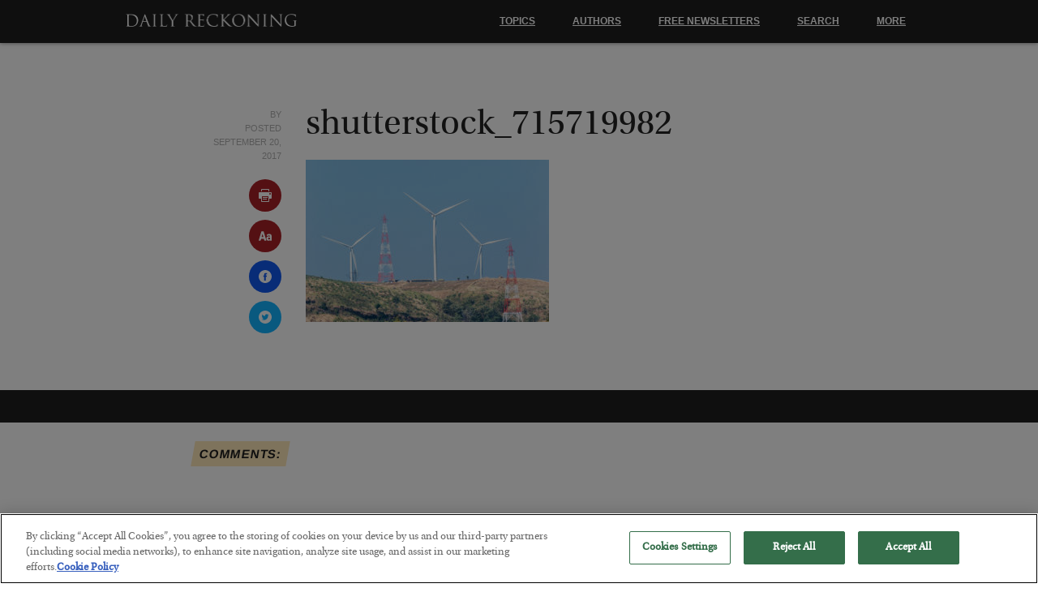

--- FILE ---
content_type: text/html; charset=UTF-8
request_url: https://dailyreckoning.com/alert-markets-weakest-sector-break/shutterstock_715719982/
body_size: 20095
content:
<!DOCTYPE html>
<!--[if lt IE 7]>
<html class="no-js lt-ie9 lt-ie8 lt-ie7">
<![endif]-->
<!--[if IE 7]>
<html class="no-js lt-ie9 lt-ie8">
<![endif]-->
<!--[if IE 8]>
<html class="no-js lt-ie9">
<![endif]-->
<!--[if gt IE 8]><!-->
<html class="no-js">
<!--<![endif]-->
    <head>

        <script type="text/javascript" src="https://cdn.cookielaw.org/consent/be5353c7-ba01-4546-b07e-5539f6033d74/OtAutoBlock.js" ></script>
        <script src="https://cdn.cookielaw.org/scripttemplates/otSDKStub.js"  type="text/javascript" charset="UTF-8" data-domain-script="be5353c7-ba01-4546-b07e-5539f6033d74" ></script>
        <script type="text/javascript">
        function OptanonWrapper() { }
        </script>

        <meta charset="utf-8" />
        <meta content="True" name="HandheldFriendly" />
        <meta name="viewport" content="width=device-width, initial-scale=1.0, maximum-scale=1.0, user-scalable=0" />
        <meta http-equiv="X-UA-Compatible" content="IE=edge,chrome=1">
        <meta name="_token" content="4bd379c568" />
        <title>shutterstock_715719982 - The Daily Reckoning</title>
        <link rel="Shortcut Icon" href="https://dweaay7e22a7h.cloudfront.net/wp-content_3/themes/drthree/images/favicon.ico" type="image/x-icon" />

        <script>
            var themeAjaxUrl = 'https://dailyreckoning.com/wp-admin/admin-ajax.php';
            var siteUrl = 'https://dailyreckoning.com';var large_ad = 321;
var intersticial_ad = 323;
var sidebar_ad = 324;
var exit_pop = 482;
var related_articles_ad = 320;
var cat = '';

        </script>
        <script src="https://www.google.com/recaptcha/api.js" async defer></script>
        <script>            // domready()
            !function(a,ctx,b){typeof module!="undefined"?module.exports=b():typeof define=="function"&&typeof define.amd=="object"?define(b):ctx[a]=b()}("domready",this,function(a){function m(a){l=1;while(a=b.shift())a()}var b=[],c,d=!1,e=document,f=e.documentElement,g=f.doScroll,h="DOMContentLoaded",i="addEventListener",j="onreadystatechange",k="readyState",l=/^loade|c/.test(e[k]);return e[i]&&e[i](h,c=function(){e.removeEventListener(h,c,d),m()},d),g&&e.attachEvent(j,c=function(){/^c/.test(e[k])&&(e.detachEvent(j,c),m())}),a=g?function(c){self!=top?l?c():b.push(c):function(){try{f.doScroll("left")}catch(b){return setTimeout(function(){a(c)},50)}c()}()}:function(a){l?a():b.push(a)}});
        </script>

        <!-- Global site tag (gtag.js) - Google Analytics -->
        <!-- OLD: UA-138958347-1 -->
        <script async src="https://www.googletagmanager.com/gtag/js?id=G-9JTVKL1Z3C"></script>
        <script>
          window.dataLayer = window.dataLayer || [];
          function gtag(){dataLayer.push(arguments);}
          gtag('js', new Date());
          gtag('config', 'G-9JTVKL1Z3C');
        </script><meta name='robots' content='index, follow, max-image-preview:large, max-snippet:-1, max-video-preview:-1' />

	<!-- This site is optimized with the Yoast SEO plugin v22.0 - https://yoast.com/wordpress/plugins/seo/ -->
	<link rel="canonical" href="https://dailyreckoning.com/alert-markets-weakest-sector-break/shutterstock_715719982/" />
	<meta property="og:locale" content="en_US" />
	<meta property="og:type" content="article" />
	<meta property="og:title" content="shutterstock_715719982 - Daily Reckoning" />
	<meta property="og:url" content="https://dailyreckoning.com/alert-markets-weakest-sector-break/shutterstock_715719982/" />
	<meta property="og:site_name" content="Daily Reckoning" />
	<meta property="article:publisher" content="https://www.facebook.com/TheDailyReckoning" />
	<meta property="og:image" content="https://dailyreckoning.com/alert-markets-weakest-sector-break/shutterstock_715719982" />
	<meta property="og:image:width" content="1000" />
	<meta property="og:image:height" content="667" />
	<meta property="og:image:type" content="image/jpeg" />
	<meta name="twitter:card" content="summary_large_image" />
	<meta name="twitter:site" content="@DailyReckoning" />
	<script type="application/ld+json" class="yoast-schema-graph">{"@context":"https://schema.org","@graph":[{"@type":"WebPage","@id":"https://dailyreckoning.com/alert-markets-weakest-sector-break/shutterstock_715719982/","url":"https://dailyreckoning.com/alert-markets-weakest-sector-break/shutterstock_715719982/","name":"shutterstock_715719982 - Daily Reckoning","isPartOf":{"@id":"https://dailyreckoning.com/#website"},"primaryImageOfPage":{"@id":"https://dailyreckoning.com/alert-markets-weakest-sector-break/shutterstock_715719982/#primaryimage"},"image":{"@id":"https://dailyreckoning.com/alert-markets-weakest-sector-break/shutterstock_715719982/#primaryimage"},"thumbnailUrl":"https://dailyreckoning.com/wp-content/uploads/2017/09/shutterstock_715719982.jpg","datePublished":"2017-09-20T13:28:17+00:00","dateModified":"2017-09-20T13:28:17+00:00","breadcrumb":{"@id":"https://dailyreckoning.com/alert-markets-weakest-sector-break/shutterstock_715719982/#breadcrumb"},"inLanguage":"en-US","potentialAction":[{"@type":"ReadAction","target":["https://dailyreckoning.com/alert-markets-weakest-sector-break/shutterstock_715719982/"]}]},{"@type":"ImageObject","inLanguage":"en-US","@id":"https://dailyreckoning.com/alert-markets-weakest-sector-break/shutterstock_715719982/#primaryimage","url":"https://dailyreckoning.com/wp-content/uploads/2017/09/shutterstock_715719982.jpg","contentUrl":"https://dailyreckoning.com/wp-content/uploads/2017/09/shutterstock_715719982.jpg","width":1000,"height":667},{"@type":"BreadcrumbList","@id":"https://dailyreckoning.com/alert-markets-weakest-sector-break/shutterstock_715719982/#breadcrumb","itemListElement":[{"@type":"ListItem","position":1,"name":"Home","item":"https://dailyreckoning.com/"},{"@type":"ListItem","position":2,"name":"ALERT: The Market’s Weakest Sector is About to Break Out","item":"https://dailyreckoning.com/alert-markets-weakest-sector-break/"},{"@type":"ListItem","position":3,"name":"shutterstock_715719982"}]},{"@type":"WebSite","@id":"https://dailyreckoning.com/#website","url":"https://dailyreckoning.com/","name":"Daily Reckoning","description":"Economic News, Markets Commentary, Gold, Oil and Investing Strategies.","potentialAction":[{"@type":"SearchAction","target":{"@type":"EntryPoint","urlTemplate":"https://dailyreckoning.com/?s={search_term_string}"},"query-input":"required name=search_term_string"}],"inLanguage":"en-US"}]}</script>
	<!-- / Yoast SEO plugin. -->


<link rel='dns-prefetch' href='//dweaay7e22a7h.cloudfront.net' />
<link rel='stylesheet' id='dr-app-style-css' href='https://dweaay7e22a7h.cloudfront.net/wp-content_3/themes/drthree/stylesheets/app_3-334.css' type='text/css' media='all' />
<link rel='stylesheet' id='drthree-css' href='https://dailyreckoning.com/wp-content/themes/drthree/style.css?x83237&amp;ver=56b3e69a18038eee378750d0a7feb6e5' type='text/css' media='all' />
<link rel="https://api.w.org/" href="https://dailyreckoning.com/wp-json/" /><link rel="alternate" type="application/json" href="https://dailyreckoning.com/wp-json/wp/v2/media/100470" /><link rel="EditURI" type="application/rsd+xml" title="RSD" href="https://dailyreckoning.com/xmlrpc.php?rsd" />
<link rel='shortlink' href='https://dailyreckoning.com/?p=100470' />
<link rel="alternate" type="application/json+oembed" href="https://dailyreckoning.com/wp-json/oembed/1.0/embed?url=https%3A%2F%2Fdailyreckoning.com%2Falert-markets-weakest-sector-break%2Fshutterstock_715719982%2F" />
<link rel="alternate" type="text/xml+oembed" href="https://dailyreckoning.com/wp-json/oembed/1.0/embed?url=https%3A%2F%2Fdailyreckoning.com%2Falert-markets-weakest-sector-break%2Fshutterstock_715719982%2F&#038;format=xml" />


        <meta name="google-site-verification" content="x5-ya0Q-OQWibgURcZJ2JNkVa8zSG3TJQfwGy_RqTH0" />

        <script>
        // Fullstory
        window['_fs_debug'] = false;
        window['_fs_host'] = 'fullstory.com';
        window['_fs_script'] = 'edge.fullstory.com/s/fs.js';
        window['_fs_org'] = 'Q6XTG';
        window['_fs_namespace'] = 'FS';
        (function(m,n,e,t,l,o,g,y){
            if (e in m) {if(m.console && m.console.log) { m.console.log('FullStory namespace conflict. Please set window["_fs_namespace"].');} return;}
            g=m[e]=function(a,b,s){g.q?g.q.push([a,b,s]):g._api(a,b,s);};g.q=[];
            o=n.createElement(t);o.async=1;o.crossOrigin='anonymous';o.src='https://'+_fs_script;
            y=n.getElementsByTagName(t)[0];y.parentNode.insertBefore(o,y);
            g.identify=function(i,v,s){g(l,{uid:i},s);if(v)g(l,v,s)};g.setUserVars=function(v,s){g(l,v,s)};g.event=function(i,v,s){g('event',{n:i,p:v},s)};
            g.shutdown=function(){g("rec",!1)};g.restart=function(){g("rec",!0)};
            g.log = function(a,b) { g("log", [a,b]) };
            g.consent=function(a){g("consent",!arguments.length||a)};
            g.identifyAccount=function(i,v){o='account';v=v||{};v.acctId=i;g(o,v)};
            g.clearUserCookie=function(){};
        })(window,document,window['_fs_namespace'],'script','user');
    </script>

    </head>
    <body class=""><svg xmlns="http://www.w3.org/2000/svg"><symbol viewBox="0 0 488.152 488.152" id="shape-archive"><desc>archive</desc> <g> <g> <path d="M177.854,269.311c0-6.115-4.96-11.069-11.08-11.069h-38.665c-6.113,0-11.074,4.954-11.074,11.069v38.66
			c0,6.123,4.961,11.079,11.074,11.079h38.665c6.12,0,11.08-4.956,11.08-11.079V269.311L177.854,269.311z"/> <path d="M274.483,269.311c0-6.115-4.961-11.069-11.069-11.069h-38.67c-6.113,0-11.074,4.954-11.074,11.069v38.66
			c0,6.123,4.961,11.079,11.074,11.079h38.67c6.108,0,11.069-4.956,11.069-11.079V269.311z"/> <path d="M371.117,269.311c0-6.115-4.961-11.069-11.074-11.069h-38.665c-6.12,0-11.08,4.954-11.08,11.069v38.66
			c0,6.123,4.96,11.079,11.08,11.079h38.665c6.113,0,11.074-4.956,11.074-11.079V269.311z"/> <path d="M177.854,365.95c0-6.125-4.96-11.075-11.08-11.075h-38.665c-6.113,0-11.074,4.95-11.074,11.075v38.653
			c0,6.119,4.961,11.074,11.074,11.074h38.665c6.12,0,11.08-4.956,11.08-11.074V365.95L177.854,365.95z"/> <path d="M274.483,365.95c0-6.125-4.961-11.075-11.069-11.075h-38.67c-6.113,0-11.074,4.95-11.074,11.075v38.653
			c0,6.119,4.961,11.074,11.074,11.074h38.67c6.108,0,11.069-4.956,11.069-11.074V365.95z"/> <path d="M371.117,365.95c0-6.125-4.961-11.075-11.069-11.075h-38.67c-6.12,0-11.08,4.95-11.08,11.075v38.653
			c0,6.119,4.96,11.074,11.08,11.074h38.67c6.108,0,11.069-4.956,11.069-11.074V365.95L371.117,365.95z"/> <path d="M440.254,54.354v59.05c0,26.69-21.652,48.198-48.338,48.198h-30.493c-26.688,0-48.627-21.508-48.627-48.198V54.142
			h-137.44v59.262c0,26.69-21.938,48.198-48.622,48.198H96.235c-26.685,0-48.336-21.508-48.336-48.198v-59.05
			C24.576,55.057,5.411,74.356,5.411,98.077v346.061c0,24.167,19.588,44.015,43.755,44.015h389.82
			c24.131,0,43.755-19.889,43.755-44.015V98.077C482.741,74.356,463.577,55.057,440.254,54.354z M426.091,422.588
			c0,10.444-8.468,18.917-18.916,18.917H80.144c-10.448,0-18.916-8.473-18.916-18.917V243.835c0-10.448,8.467-18.921,18.916-18.921
			h327.03c10.448,0,18.916,8.473,18.916,18.921L426.091,422.588L426.091,422.588z"/> <path d="M96.128,129.945h30.162c9.155,0,16.578-7.412,16.578-16.567V16.573C142.868,7.417,135.445,0,126.29,0H96.128
			C86.972,0,79.55,7.417,79.55,16.573v96.805C79.55,122.533,86.972,129.945,96.128,129.945z"/> <path d="M361.035,129.945h30.162c9.149,0,16.572-7.412,16.572-16.567V16.573C407.77,7.417,400.347,0,391.197,0h-30.162
			c-9.154,0-16.577,7.417-16.577,16.573v96.805C344.458,122.533,351.881,129.945,361.035,129.945z"/> </g> </g>                </symbol><symbol viewBox="0 0 469.184 469.185" id="shape-checkmark"><desc>checkmark</desc> <g> <path d="M462.5,96.193l-21.726-21.726c-8.951-8.95-23.562-8.95-32.59,0L180.368,302.361l-119.34-119.34
		c-8.95-8.951-23.562-8.951-32.589,0L6.712,204.747c-8.95,8.951-8.95,23.562,0,32.589L163.997,394.62
		c4.514,4.514,10.327,6.809,16.218,6.809s11.781-2.295,16.219-6.809L462.27,128.783C471.45,119.68,471.45,105.145,462.5,96.193z"/> </g>                </symbol><symbol viewBox="0 0 339.75 339.75" id="shape-close"><desc>close</desc> <g> <g> <path style="" d="M215.875,169.75l114,114c13,13,13,33,0,46c-6,6-15,10-23,10s-17-4-23-10l-114-114l-114,114
			c-6,6-15,10-23,10s-17-4-23-10c-13-13-13-33,0-46l114-114l-114-114c-13-13-13-33,0-46s33-13,46,0l114,114l114-114
			c13-13,33-13,46,0s13,33,0,46L215.875,169.75z"/> </g> </g>                </symbol><symbol viewBox="0 0 451.847 451.846" id="shape-collapse"><desc>collapse</desc> <g> <path d="M248.292,106.406l194.281,194.29c12.365,12.359,12.365,32.391,0,44.744c-12.354,12.354-32.391,12.354-44.744,0
		L225.923,173.529L54.018,345.44c-12.36,12.354-32.395,12.354-44.748,0c-12.359-12.354-12.359-32.391,0-44.75L203.554,106.4
		c6.18-6.174,14.271-9.259,22.369-9.259C234.018,97.141,242.115,100.232,248.292,106.406z"/> </g>                </symbol><symbol viewBox="0 0 537.794 537.795" id="shape-download"><desc>download</desc> <g> <g> <path d="M463.091,466.114H74.854c-11.857,0-21.497,9.716-21.497,21.497v28.688c0,11.857,9.716,21.496,21.497,21.496h388.084
			c11.857,0,21.496-9.716,21.496-21.496v-28.688C484.665,475.677,474.949,466.114,463.091,466.114z"/> <path d="M253.94,427.635c4.208,4.208,9.716,6.35,15.147,6.35c5.508,0,11.016-2.142,15.147-6.35l147.033-147.033
			c8.339-8.338,8.339-21.955,0-30.447l-20.349-20.349c-8.339-8.339-21.956-8.339-30.447,0l-75.582,75.659V21.497
			C304.889,9.639,295.173,0,283.393,0h-28.688c-11.857,0-21.497,9.562-21.497,21.497v284.044l-75.658-75.659
			c-8.339-8.338-22.032-8.338-30.447,0l-20.349,20.349c-8.338,8.338-8.338,22.032,0,30.447L253.94,427.635z"/> </g> </g>                </symbol><symbol viewBox="0 0 451.847 451.847" id="shape-expand"><desc>expand</desc> <g> <path d="M225.923,354.706c-8.098,0-16.195-3.092-22.369-9.263L9.27,151.157c-12.359-12.359-12.359-32.397,0-44.751
		c12.354-12.354,32.388-12.354,44.748,0l171.905,171.915l171.906-171.909c12.359-12.354,32.391-12.354,44.744,0
		c12.365,12.354,12.365,32.392,0,44.751L248.292,345.449C242.115,351.621,234.018,354.706,225.923,354.706z"/> </g>                </symbol><symbol viewBox="0 0 49.652 49.652" id="shape-facebook"><desc>facebook</desc> <g> <g> <path d="M24.826,0C11.137,0,0,11.137,0,24.826c0,13.688,11.137,24.826,24.826,24.826c13.688,0,24.826-11.138,24.826-24.826
			C49.652,11.137,38.516,0,24.826,0z M31,25.7h-4.039c0,6.453,0,14.396,0,14.396h-5.985c0,0,0-7.866,0-14.396h-2.845v-5.088h2.845
			v-3.291c0-2.357,1.12-6.04,6.04-6.04l4.435,0.017v4.939c0,0-2.695,0-3.219,0c-0.524,0-1.269,0.262-1.269,1.386v2.99h4.56L31,25.7z
			"/> </g> </g>                </symbol><symbol viewBox="0 0 49.652 49.652" id="shape-google-plus"><desc>google-plus</desc> <g> <g> <g> <path d="M21.5,28.94c-0.161-0.107-0.326-0.223-0.499-0.34c-0.503-0.154-1.037-0.234-1.584-0.241h-0.066
				c-2.514,0-4.718,1.521-4.718,3.257c0,1.89,1.889,3.367,4.299,3.367c3.179,0,4.79-1.098,4.79-3.258
				c0-0.204-0.024-0.416-0.075-0.629C23.432,30.258,22.663,29.735,21.5,28.94z"/> <path d="M19.719,22.352c0.002,0,0.002,0,0.002,0c0.601,0,1.108-0.237,1.501-0.687c0.616-0.702,0.889-1.854,0.727-3.077
				c-0.285-2.186-1.848-4.006-3.479-4.053l-0.065-0.002c-0.577,0-1.092,0.238-1.483,0.686c-0.607,0.693-0.864,1.791-0.705,3.012
				c0.286,2.184,1.882,4.071,3.479,4.121H19.719L19.719,22.352z"/> <path d="M24.826,0C11.137,0,0,11.137,0,24.826c0,13.688,11.137,24.826,24.826,24.826c13.688,0,24.826-11.138,24.826-24.826
				C49.652,11.137,38.516,0,24.826,0z M21.964,36.915c-0.938,0.271-1.953,0.408-3.018,0.408c-1.186,0-2.326-0.136-3.389-0.405
				c-2.057-0.519-3.577-1.503-4.287-2.771c-0.306-0.548-0.461-1.132-0.461-1.737c0-0.623,0.149-1.255,0.443-1.881
				c1.127-2.402,4.098-4.018,7.389-4.018c0.033,0,0.064,0,0.094,0c-0.267-0.471-0.396-0.959-0.396-1.472
				c0-0.255,0.034-0.515,0.102-0.78c-3.452-0.078-6.035-2.606-6.035-5.939c0-2.353,1.881-4.646,4.571-5.572
				c0.805-0.278,1.626-0.42,2.433-0.42h7.382c0.251,0,0.474,0.163,0.552,0.402c0.078,0.238-0.008,0.5-0.211,0.647l-1.651,1.195
				c-0.099,0.07-0.218,0.108-0.341,0.108H24.55c0.763,0.915,1.21,2.22,1.21,3.685c0,1.617-0.818,3.146-2.307,4.311
				c-1.15,0.896-1.195,1.143-1.195,1.654c0.014,0.281,0.815,1.198,1.699,1.823c2.059,1.456,2.825,2.885,2.825,5.269
				C26.781,33.913,24.89,36.065,21.964,36.915z M38.635,24.253c0,0.32-0.261,0.58-0.58,0.58H33.86v4.197
				c0,0.32-0.261,0.58-0.578,0.58h-1.195c-0.322,0-0.582-0.26-0.582-0.58v-4.197h-4.192c-0.32,0-0.58-0.258-0.58-0.58V23.06
				c0-0.32,0.26-0.582,0.58-0.582h4.192v-4.193c0-0.321,0.26-0.58,0.582-0.58h1.195c0.317,0,0.578,0.259,0.578,0.58v4.193h4.194
				c0.319,0,0.58,0.26,0.58,0.58V24.253z"/> </g> </g> </g>                </symbol><symbol viewBox="0 0 250.579 250.579" id="shape-hamburger"><desc>hamburger</desc> <g id="hamburger-Menu"> <path d="M22.373,76.068h205.832c12.356,0,22.374-10.017,22.374-22.373
		c0-12.356-10.017-22.373-22.374-22.373H22.373C10.017,31.323,0,41.339,0,53.696C0,66.052,10.017,76.068,22.373,76.068z
		 M228.205,102.916H22.373C10.017,102.916,0,112.933,0,125.289c0,12.357,10.017,22.373,22.373,22.373h205.832
		c12.356,0,22.374-10.016,22.374-22.373C250.579,112.933,240.561,102.916,228.205,102.916z M228.205,174.51H22.373
		C10.017,174.51,0,184.526,0,196.883c0,12.356,10.017,22.373,22.373,22.373h205.832c12.356,0,22.374-10.017,22.374-22.373
		C250.579,184.526,240.561,174.51,228.205,174.51z"/> </g>                </symbol><symbol viewBox="0 0 49.652 49.652" id="shape-linkedin"><desc>linkedin</desc> <g> <g> <g> <path d="M29.35,21.298c-2.125,0-3.074,1.168-3.605,1.988v-1.704h-4.002c0.052,1.128,0,12.041,0,12.041h4.002v-6.727
				c0-0.359,0.023-0.72,0.131-0.977c0.29-0.72,0.948-1.465,2.054-1.465c1.448,0,2.027,1.104,2.027,2.724v6.442h4.002h0.001v-6.905
				C33.958,23.019,31.983,21.298,29.35,21.298z M25.742,23.328h-0.025c0.008-0.014,0.02-0.027,0.025-0.041V23.328z"/> <rect x="15.523" y="21.582" width="4.002" height="12.041"/> <path d="M24.826,0C11.137,0,0,11.137,0,24.826c0,13.688,11.137,24.826,24.826,24.826c13.688,0,24.826-11.138,24.826-24.826
				C49.652,11.137,38.516,0,24.826,0z M37.991,36.055c0,1.056-0.876,1.91-1.959,1.91H13.451c-1.08,0-1.957-0.854-1.957-1.91V13.211
				c0-1.055,0.877-1.91,1.957-1.91h22.581c1.082,0,1.959,0.856,1.959,1.91V36.055z"/> <path d="M17.551,15.777c-1.368,0-2.264,0.898-2.264,2.08c0,1.155,0.869,2.08,2.211,2.08h0.026c1.396,0,2.265-0.925,2.265-2.08
				C19.762,16.676,18.921,15.777,17.551,15.777z"/> </g> </g> </g>                </symbol><symbol viewBox="0 0 24 24" id="shape-more"><desc>more</desc> <g> <path d="M15,12c0,1.656-1.344,3-3,3c-1.657,0-3-1.344-3-3c0-1.657,1.343-3,3-3C13.656,9,15,10.343,15,12z M21,9
		c-1.656,0-3,1.343-3,3c0,1.656,1.344,3,3,3s3-1.344,3-3C24,10.343,22.656,9,21,9z M3,9c-1.657,0-3,1.343-3,3c0,1.656,1.343,3,3,3
		s3-1.344,3-3C6,10.343,4.657,9,3,9z"/> </g>                </symbol><symbol viewBox="0 0 24 24" id="shape-notice"><desc>notice</desc> <g> <path d="M12,0C5.373,0,0,5.373,0,12s5.373,12,12,12s12-5.373,12-12S18.627,0,12,0z M12,19.66
		c-0.938,0-1.58-0.723-1.58-1.66c0-0.964,0.669-1.66,1.58-1.66c0.963,0,1.58,0.696,1.58,1.66C13.58,18.938,12.963,19.66,12,19.66z
		 M12.622,13.321c-0.239,0.815-0.992,0.829-1.243,0c-0.289-0.956-1.316-4.585-1.316-6.942c0-3.11,3.891-3.125,3.891,0
		C13.953,8.75,12.871,12.473,12.622,13.321z"/> </g>                </symbol><symbol viewBox="0 0 142.109 142.109" id="shape-portfolio"><desc>portfolio</desc> <g> <g> <path d="M12.587,67.807c6.95,0,12.588-5.635,12.588-12.587c0-2.28-0.653-4.39-1.715-6.234l6.85-15.917l41.126,86.896
			c-1.982,2.223-3.225,5.123-3.225,8.338c0,6.949,5.635,12.588,12.587,12.588c6.95,0,12.587-5.635,12.587-12.588
			c0-2.678-0.85-5.148-2.275-7.189l19.377-23.846l9.843,22.49c-2.091,2.248-3.396,5.234-3.396,8.545
			c0,6.949,5.635,12.588,12.588,12.588c6.949,0,12.588-5.635,12.588-12.588c0-6.117-4.366-11.207-10.149-12.342l-10.86-24.82
			c2.428-2.295,3.959-5.523,3.959-9.123c0-6.953-5.635-12.588-12.588-12.588c-6.955,0-12.589,5.635-12.589,12.588
			c0,2.453,0.729,4.723,1.944,6.656l-20.062,24.734L38.697,22.515c2.176-2.263,3.527-5.323,3.527-8.709
			c0-6.952-5.635-12.587-12.587-12.587c-6.95,0-12.585,5.635-12.585,12.587c0,3.762,1.686,7.102,4.302,9.408l-8.423,19.455
			c-0.117-0.002-0.224-0.034-0.344-0.034C5.635,42.633,0,48.267,0,55.22C0,62.169,5.635,67.807,12.587,67.807z"/> </g> </g>                </symbol><symbol viewBox="0 0 485.212 485.212" id="shape-print"><desc>print</desc> <g> <g> <rect x="151.636" y="363.906" width="151.618" height="30.331"/> <path d="M121.312,30.327h242.595v60.651h30.321V30.327C394.229,13.595,380.666,0,363.907,0H121.312
			c-16.748,0-30.327,13.595-30.327,30.327v60.651h30.327V30.327z"/> <rect x="151.636" y="303.257" width="181.939" height="30.327"/> <path d="M454.882,121.304H30.334c-16.748,0-30.327,13.591-30.327,30.324v181.956c0,16.759,13.579,30.321,30.327,30.321h60.651
			v90.98c0,16.764,13.579,30.326,30.327,30.326h242.595c16.759,0,30.321-13.562,30.321-30.326v-90.98h60.653
			c16.76,0,30.322-13.562,30.322-30.321V151.628C485.204,134.895,471.642,121.304,454.882,121.304z M363.907,454.886H121.312V272.93
			h242.595V454.886z M424.551,212.282c-16.76,0-30.322-13.564-30.322-30.327c0-16.731,13.562-30.327,30.322-30.327
			c16.765,0,30.331,13.595,30.331,30.327C454.882,198.717,441.315,212.282,424.551,212.282z"/> </g> </g>                </symbol><symbol viewBox="0 0 573.852 573.852" id="shape-resizetext"><desc>resizetext</desc> <g> <g> <path d="M217.667,83.129c-1.632-4.488-4.692-6.732-9.18-6.732H129.54c-4.488,0-7.548,2.244-9.18,6.732
			L0.408,477.257c-0.816,3.672-0.408,6.321,1.224,7.953c1.632,2.448,4.284,3.675,7.956,3.675H80.58c4.896,0,7.956-2.244,9.18-6.732
			l20.196-70.992h118.117l20.196,70.992c1.224,4.488,4.08,6.732,8.568,6.732h71.604h0.609c2.448,0,4.593-0.817,6.429-2.448
			s2.754-3.876,2.754-6.732c0-0.814-0.409-2.446-1.227-4.896L217.667,83.129z M128.316,334.661l40.392-144.432l41.004,144.432
			H128.316z M545.087,220.829c-19.176-17.544-46.103-26.316-80.781-26.316c-21.624,0-41.616,3.57-59.977,10.709
			c-18.361,7.14-34.476,17.646-48.348,31.518c-3.267,3.264-3.876,6.936-1.836,11.016l22.644,39.167
			c1.225,2.447,3.467,4.08,6.732,4.896c2.854,0.817,5.508,0,7.956-2.448c18.768-19.176,39.575-28.764,62.424-28.764
			c29.375,0,44.062,14.077,44.062,42.228v17.748c-17.135-13.464-38.351-20.193-63.646-20.193c-11.424,0-22.746,1.937-33.966,5.812
			c-11.222,3.876-21.219,9.792-29.988,17.748c-8.773,7.956-15.912,18.157-21.42,30.603c-5.508,12.442-8.262,27.027-8.262,43.758
			c0,16.317,2.649,30.6,7.953,42.84c5.307,12.24,12.444,22.542,21.423,30.906c8.975,8.362,18.971,14.688,29.985,18.972
			c11.018,4.284,22.44,6.426,34.272,6.426s23.255-1.836,34.271-5.508c11.019-3.672,20.811-8.975,29.376-15.912v5.508
			c0,2.448,0.918,4.593,2.754,6.429c1.839,1.836,3.979,2.754,6.429,2.754h57.525c2.448,0,4.592-0.918,6.429-2.754
			c1.836-1.836,2.754-3.979,2.754-6.429v-186.05C573.853,263.261,564.265,238.373,545.087,220.829z M497.964,419.116
			c-8.976,13.872-23.256,20.811-42.84,20.811c-11.832,0-21.215-3.774-28.149-11.322c-6.938-7.548-10.404-17.443-10.404-29.685
			c0-12.237,3.467-22.233,10.404-29.985c6.935-7.752,16.317-11.628,28.149-11.628c5.712,0,12.854,1.325,21.42,3.978
			c8.568,2.653,15.708,8.67,21.42,18.054V419.116z"/> </g> </g>                </symbol><symbol viewBox="0 0 512 512" id="shape-rss"><desc>rss</desc> <g> <path d="M256,0C114.615,0,0,114.615,0,256s114.615,256,256,256s256-114.615,256-256S397.385,0,256,0z M160,384
		c-17.673,0-32-14.327-32-32s14.327-32,32-32s32,14.327,32,32S177.673,384,160,384z M248,384c0-66.168-53.832-120-120-120v-48
		c92.636,0,168,75.364,168,168H248z M344,384c0-57.695-22.469-111.938-63.266-152.735C239.938,190.468,185.696,168,128,168v-48
		c70.517,0,136.812,27.461,186.678,77.324C364.539,247.187,392,313.482,392,384H344z"/> </g>                </symbol><symbol viewBox="0 0 485.525 485.524" id="shape-save"><desc>save</desc> <g> <g> <path d="M441.591,74.412l-40.505-55.878c-8.166-11.26-21.132-18.193-35.942-18.337C364.207,0.188,192.352,0,192.352,0v135.937
			c0,2.328-1.136,4.489-3.083,5.75c-1.959,1.259-4.396,1.437-6.5,0.479l-34.298-15.54c-1.771-0.797-3.78-0.807-5.562-0.031
			l-36.151,15.77c-2.114,0.923-4.614,0.725-6.562-0.546c-1.916-1.256-3.156-3.412-3.156-5.714V0H59.754
			C46.725,0,36.496,10.53,36.496,23.555c0,0,0.604,387.218,0.761,388.218c2.041,12.353,9.196,23.365,19.675,30.185l56.659,37.104
			c6.364,4.146,13.718,6.463,21.289,6.463h250.229c35.226,0,63.92-28.883,63.92-64.102V97.27
			C449.029,88.984,446.435,81.068,441.591,74.412z M405.159,421.423c0,11.284-8.759,20.222-20.05,20.222H136.213l-40.65-26.425
			h251.053c13.028,0,23.144-10.695,23.144-23.721v-342l35.4,49.223L405.159,421.423L405.159,421.423z"/> </g> </g>                </symbol><symbol viewBox="0 0 30.239 30.239" id="shape-search"><desc>search</desc> <g> <path d="M20.194,3.46c-4.613-4.613-12.121-4.613-16.734,0c-4.612,4.614-4.612,12.121,0,16.735
		c4.108,4.107,10.506,4.547,15.116,1.34c0.097,0.459,0.319,0.897,0.676,1.254l6.718,6.718c0.979,0.977,2.561,0.977,3.535,0
		c0.978-0.978,0.978-2.56,0-3.535l-6.718-6.72c-0.355-0.354-0.794-0.577-1.253-0.674C24.743,13.967,24.303,7.57,20.194,3.46z
		 M18.073,18.074c-3.444,3.444-9.049,3.444-12.492,0c-3.442-3.444-3.442-9.048,0-12.492c3.443-3.443,9.048-3.443,12.492,0
		C21.517,9.026,21.517,14.63,18.073,18.074z"/> </g>                </symbol><symbol viewBox="0 0 49.652 49.652" id="shape-twitter"><desc>twitter</desc> <g> <g> <path d="M24.826,0C11.137,0,0,11.137,0,24.826c0,13.688,11.137,24.826,24.826,24.826c13.688,0,24.826-11.138,24.826-24.826
			C49.652,11.137,38.516,0,24.826,0z M35.901,19.144c0.011,0.246,0.017,0.494,0.017,0.742c0,7.551-5.746,16.255-16.259,16.255
			c-3.227,0-6.231-0.943-8.759-2.565c0.447,0.053,0.902,0.08,1.363,0.08c2.678,0,5.141-0.914,7.097-2.446
			c-2.5-0.046-4.611-1.698-5.338-3.969c0.348,0.066,0.707,0.103,1.074,0.103c0.521,0,1.027-0.068,1.506-0.199
			c-2.614-0.524-4.583-2.833-4.583-5.603c0-0.024,0-0.049,0.001-0.072c0.77,0.427,1.651,0.685,2.587,0.714
			c-1.532-1.023-2.541-2.773-2.541-4.755c0-1.048,0.281-2.03,0.773-2.874c2.817,3.458,7.029,5.732,11.777,5.972
			c-0.098-0.419-0.147-0.854-0.147-1.303c0-3.155,2.558-5.714,5.713-5.714c1.644,0,3.127,0.694,4.171,1.804
			c1.303-0.256,2.523-0.73,3.63-1.387c-0.43,1.335-1.333,2.454-2.516,3.162c1.157-0.138,2.261-0.444,3.282-0.899
			C37.987,17.334,37.018,18.341,35.901,19.144z"/> </g> </g>                </symbol><symbol viewBox="0 0 97.75 97.75" id="shape-youtube"><desc>youtube</desc> <g> <g> <polygon points="25.676,52.482 29.551,52.482 29.551,73.455 33.217,73.455 33.217,52.482 37.164,52.482 37.164,49.047 
			25.676,49.047 		"/> <path d="M56.674,55.046c-1.212,0-2.343,0.662-3.406,1.972v-7.972h-3.295v24.409h3.295v-1.762c1.103,1.361,2.233,2.013,3.406,2.013
			c1.311,0,2.193-0.69,2.633-2.044c0.221-0.771,0.334-1.982,0.334-3.665v-7.242c0-1.722-0.113-2.924-0.334-3.655
			C58.868,55.736,57.984,55.046,56.674,55.046z M56.344,68.255c0,1.644-0.482,2.454-1.434,2.454c-0.541,0-1.092-0.259-1.643-0.811
			V58.814c0.551-0.545,1.102-0.803,1.643-0.803c0.951,0,1.434,0.842,1.434,2.482V68.255z"/> <path d="M43.824,69.167c-0.731,1.033-1.422,1.542-2.084,1.542c-0.44,0-0.691-0.259-0.771-0.771c-0.03-0.106-0.03-0.508-0.03-1.28
			v-13.39h-3.296v14.379c0,1.285,0.111,2.153,0.291,2.705c0.331,0.922,1.063,1.354,2.123,1.354c1.213,0,2.457-0.732,3.767-2.234
			v1.984h3.298V55.268h-3.298V69.167z"/> <path d="M46.653,38.466c1.073,0,1.588-0.851,1.588-2.551v-7.731c0-1.701-0.515-2.548-1.588-2.548c-1.074,0-1.59,0.848-1.59,2.548
			v7.731C45.063,37.616,45.579,38.466,46.653,38.466z"/> <path d="M48.875,0C21.882,0,0,21.882,0,48.875S21.882,97.75,48.875,97.75S97.75,75.868,97.75,48.875S75.868,0,48.875,0z
			 M54.311,22.86h3.321v13.532c0,0.781,0,1.186,0.04,1.295c0.073,0.516,0.335,0.78,0.781,0.78c0.666,0,1.365-0.516,2.104-1.559
			V22.86h3.33v18.379h-3.33v-2.004c-1.326,1.52-2.59,2.257-3.805,2.257c-1.072,0-1.812-0.435-2.146-1.365
			c-0.184-0.557-0.295-1.436-0.295-2.733V22.86L54.311,22.86z M41.733,28.853c0-1.965,0.334-3.401,1.042-4.33
			c0.921-1.257,2.218-1.885,3.878-1.885c1.668,0,2.964,0.628,3.885,1.885c0.698,0.928,1.032,2.365,1.032,4.33v6.436
			c0,1.954-0.334,3.403-1.032,4.322c-0.921,1.254-2.217,1.881-3.885,1.881c-1.66,0-2.957-0.627-3.878-1.881
			c-0.708-0.919-1.042-2.369-1.042-4.322V28.853z M32.827,16.576l2.622,9.685l2.519-9.685h3.735L37.26,31.251v9.989h-3.692v-9.989
			c-0.335-1.77-1.074-4.363-2.259-7.803c-0.778-2.289-1.589-4.585-2.367-6.872H32.827z M75.186,75.061
			c-0.668,2.899-3.039,5.039-5.894,5.358c-6.763,0.755-13.604,0.759-20.42,0.755c-6.813,0.004-13.658,0-20.419-0.755
			c-2.855-0.319-5.227-2.458-5.893-5.358c-0.951-4.129-0.951-8.638-0.951-12.89s0.012-8.76,0.962-12.89
			c0.667-2.9,3.037-5.04,5.892-5.358c6.762-0.755,13.606-0.759,20.421-0.755c6.813-0.004,13.657,0,20.419,0.755
			c2.855,0.319,5.227,2.458,5.896,5.358c0.948,4.13,0.942,8.638,0.942,12.89S76.137,70.932,75.186,75.061z"/> <path d="M67.17,55.046c-1.686,0-2.995,0.619-3.947,1.864c-0.699,0.92-1.018,2.342-1.018,4.285v6.371
			c0,1.933,0.357,3.365,1.059,4.276c0.951,1.242,2.264,1.863,3.988,1.863c1.721,0,3.072-0.651,3.984-1.972
			c0.4-0.584,0.66-1.245,0.77-1.975c0.031-0.33,0.07-1.061,0.07-2.124v-0.479h-3.361c0,1.32-0.043,2.053-0.072,2.232
			c-0.188,0.881-0.662,1.321-1.473,1.321c-1.132,0-1.686-0.84-1.686-2.522v-3.226h6.592v-3.767c0-1.943-0.329-3.365-1.02-4.285
			C70.135,55.666,68.824,55.046,67.17,55.046z M68.782,62.218h-3.296v-1.683c0-1.682,0.553-2.523,1.654-2.523
			c1.09,0,1.642,0.842,1.642,2.523V62.218z"/> </g> </g>                </symbol></svg>

   <div class="main-content" itemscope itemtype="https://schema.org/NewsArticle">
        <div class="row">                <div class="small-12 medium-10 medium-centered columns featured-image">                </div>        </div>

        <div class="row content-body">
            <div class="small-12 medium-10 medium-centered columns">
                <div class="row">
                    
                    <!--SIDEBAR FOR MAIN POST-->                        <div class="small-12 medium-2 columns">                        <!--POST META-->                            <div class="row collapse meta-post-info">
                                <div class="hide-for-small medium-12 columns">
                                </div>
                                <div class="small-12 columns">
                                    <div class="meta-text">
                                        <p>By <strong><span itemprop="author"></span></strong><br />&nbsp;Posted<br /><span itemprop="datePublished">September 20, 2017 </span></p>
                                    </div>
                                </div>
                            </div>                        
                        <!--POST CONTROLS-->                            <div class="row meta-controls">
                                <div class="small-12 columns">
                                    <ul>
                                        <li>
                                            <a class="print-btn">
                                            <svg viewBox="0 0 100 100">
                                                <use xmlns:xlink="http://www.w3.org/1999/xlink" xlink:href="#shape-print"></use>
                                            </svg>
                                            
                                            </a>
                                        </li>
                                        <li>
                                            <a class="resize-btn">
                                            <svg viewBox="0 0 100 100">
                                                <use xmlns:xlink="http://www.w3.org/1999/xlink" xlink:href="#shape-resizetext"></use>
                                            </svg>
                                            
                                            </a>
                                        </li>
                                        <li>
                                            <a onClick="window.open('https://www.facebook.com/sharer/sharer.php?u=https://dailyreckoning.com/attachment/shutterstock_715719982/', 'sharer', 'top=' + ((screen.height / 2) - 260) + ',left=' + ((screen.width / 2) - 175) + ',toolbar=0,status=0,width=520,height=350')" href="javascript:void(0);" class="social-btn social-fb" data-profile-event-name="share">
                                            <svg viewBox="0 0 100 100">
                                                <use xmlns:xlink="http://www.w3.org/1999/xlink" xlink:href="#shape-facebook"></use>
                                            </svg>
                                           
                                            </a>
                                        </li>
                                        <li>
                                            <a onClick="window.open('https://twitter.com/home?status=https://dailyreckoning.com/attachment/shutterstock_715719982/', 'sharer', 'top=' + ((screen.height / 2) - 260) + ',left=' + ((screen.width / 2) - 175) + ',toolbar=0,status=0,width=520,height=350');" href="javascript:void(0);" class="social-btn social-twt" data-profile-event-name="share">
                                            <svg viewBox="0 0 100 100">
                                                <use xmlns:xlink="http://www.w3.org/1999/xlink" xlink:href="#shape-twitter"></use>
                                            </svg>
                                           
                                            </a>
                                        </li>
                                    </ul>
                                </div>
                            </div>                    </div>

					<!-- HIGHLIGHT AND SHARE -->
					<div id="share-highlight">
						<i class="fa fa-facebook" aria-hidden="true" id="facebook">
                            <svg viewBox="0 0 100 100">
                                <use xmlns:xlink="http://www.w3.org/1999/xlink" xlink:href="#shape-facebook"></use>
                            </svg>
                        </i>
						<i class="fa fa-twitter" aria-hidden="true" id="twitter">
                            <svg viewBox="0 0 100 100">
                                <use xmlns:xlink="http://www.w3.org/1999/xlink" xlink:href="#shape-twitter"></use>
                            </svg>                  
                        </i>
					</div>
					
                    <!--MAIN ARTICLE-->                        <div class="small-12 medium-10 columns single-article" id="single-article-body" itemprop="articleBody">                        <h1 itemprop="headline">shutterstock_715719982</h1><p class="attachment"><a href='https://dailyreckoning.com/wp-content/uploads/2017/09/shutterstock_715719982.jpg?x83237'><img loading="lazy" decoding="async" width="300" height="200" src="https://dailyreckoning.com/wp-content/uploads/2017/09/shutterstock_715719982-300x200.jpg?x83237" class="attachment-medium size-medium" alt="" srcset="https://dailyreckoning.com/wp-content/uploads/2017/09/shutterstock_715719982-300x200.jpg 300w, https://dailyreckoning.com/wp-content/uploads/2017/09/shutterstock_715719982-768x512.jpg 768w, https://dailyreckoning.com/wp-content/uploads/2017/09/shutterstock_715719982.jpg 1000w" sizes="(max-width: 300px) 100vw, 300px" /></a></p>

                    </div>
                </div>
            </div>
        </div>

<div style="display: none;">
<span itemprop="publisher" itemscope itemtype="https://schema.org/Organization">The Daily Reckoning</span>

</div>


    </div> <!-- end .main-content --> 

    
    <!--Related Articles Box-->    <!--END Related Articles Box-->        <div class="openx-article-close">
            <div id="openx-192" data-profile-event-name="openx"></div>
            <script>
                domready(function() {
                    drApp.openx({
                        zoneid: large_ad,
			cat: cat,
                        sourceid: 'COOKIE',
                        r: 'COOKIE',
                        cic: 'COOKIE',
                        ver: 'GET',
                        wrapper: 'openx-192'
                    });
                });
            </script>
        </div>    <!--END Author Bio Box-->


    <!--Comment Box-->        <div class="comment-box">
            <div class="row">
                <div class="small-12 medium-10 medium-centered columns">
                    <div class="row">
                        <div class="small-12 columns">
                            <h3 class="utility-head">Comments:</h3>
                            <div id="disqus_thread"></div>
                        </div>
                    </div>
                </div>
            </div>
        </div>    <!--Comment Box-->


    <!--Recently Added Articles Box-->        <div class="recent-articles">
            <div class="row">
                <div class="small-12 medium-10 medium-centered columns">                
                    <h3 class="utility-head">Recently Added Articles:</h3>    <div class="row archive-row" data-post-id="115484"><div class="small-12 columns article-summary horizontal"><a href="https://dailyreckoning.com/from-happy-vassals-to-miserable-slaves/"><div class="row collapse"><div class="small-12 medium-5 large-3 columns"><div class="article-image"><img class="article-thumbnail-img" src="https://dweaay7e22a7h.cloudfront.net/wp-content_3/uploads/2014/11/Umbrella-Pig-225x125.jpg" data-img-src="https://dweaay7e22a7h.cloudfront.net/wp-content_3/uploads/2026/01/dr-hero-img-01-22-26-225x125.jpg" alt="From ‘Happy Vassals’ to ‘Miserable Slaves’"></div></div><div class="small-12 medium-7 large-9 columns"><div class="inner-text"><h3>From ‘Happy Vassals’ to ‘Miserable Slaves’</h3><div class="meta-text"><img class="archive-author-image" src=""><p> By&nbsp;<strong>Adam Sharp</strong><br />Posted&nbsp;January 22, 2026</p></div><p>The end of NATO approaches…</p></div></div></div></a></div></div><div class="row archive-row" data-post-id="115481"><div class="small-12 columns article-summary horizontal"><a href="https://dailyreckoning.com/an-old-historian-goes-to-washington/"><div class="row collapse"><div class="small-12 medium-5 large-3 columns"><div class="article-image"><img class="article-thumbnail-img" src="https://dweaay7e22a7h.cloudfront.net/wp-content_3/uploads/2014/11/Umbrella-Pig-225x125.jpg" data-img-src="https://dweaay7e22a7h.cloudfront.net/wp-content_3/uploads/2026/01/mr-issue-01-22-26-img-post-225x125.jpg" alt="An Old Historian Goes To Washington"></div></div><div class="small-12 medium-7 large-9 columns"><div class="inner-text"><h3>An Old Historian Goes To Washington</h3><div class="meta-text"><img class="archive-author-image" src=""><p> By&nbsp;<strong>Sean Ring</strong><br />Posted&nbsp;January 22, 2026</p></div></div></div></div></a></div></div><div class="row archive-row" data-post-id="115478"><div class="small-12 columns article-summary horizontal"><a href="https://dailyreckoning.com/when-do-we-sell-and-why/"><div class="row collapse"><div class="small-12 medium-5 large-3 columns"><div class="article-image"><img class="article-thumbnail-img" src="https://dweaay7e22a7h.cloudfront.net/wp-content_3/uploads/2014/11/Umbrella-Pig-225x125.jpg" data-img-src="https://dweaay7e22a7h.cloudfront.net/wp-content_3/uploads/2026/01/dr-hero-img-01-21-26-225x125.jpg" alt="When Do We Sell and Why?"></div></div><div class="small-12 medium-7 large-9 columns"><div class="inner-text"><h3>When Do We Sell and Why?</h3><div class="meta-text"><img class="archive-author-image" src=""><p> By&nbsp;<strong>Matt Badiali</strong><br />Posted&nbsp;January 21, 2026</p></div><p>Matt Badiali shows how to profit from the commodity boom, and more importantly, how to time it.</p></div></div></div></a></div></div><div class="row archive-row" data-post-id="115474"><div class="small-12 columns article-summary horizontal"><a href="https://dailyreckoning.com/building-an-antifragile-portfolio/"><div class="row collapse"><div class="small-12 medium-5 large-3 columns"><div class="article-image"><img class="article-thumbnail-img" src="https://dweaay7e22a7h.cloudfront.net/wp-content_3/uploads/2014/11/Umbrella-Pig-225x125.jpg" data-img-src="https://dweaay7e22a7h.cloudfront.net/wp-content_3/uploads/2026/01/dr-hero-img-01-20-26-225x125.jpg" alt="Building an Antifragile Portfolio"></div></div><div class="small-12 medium-7 large-9 columns"><div class="inner-text"><h3>Building an Antifragile Portfolio</h3><div class="meta-text"><img class="archive-author-image" src=""><p> By&nbsp;<strong>Adam Sharp</strong><br />Posted&nbsp;January 20, 2026</p></div><p>How to thrive in chaotic times…</p></div></div></div></a></div></div><div class="row archive-row" data-post-id="115471"><div class="small-12 columns article-summary horizontal"><a href="https://dailyreckoning.com/a-year-of-trump-2-0-strategy-report-card/"><div class="row collapse"><div class="small-12 medium-5 large-3 columns"><div class="article-image"><img class="article-thumbnail-img" src="https://dweaay7e22a7h.cloudfront.net/wp-content_3/uploads/2014/11/Umbrella-Pig-225x125.jpg" data-img-src="https://dweaay7e22a7h.cloudfront.net/wp-content_3/uploads/2026/01/mr-issue-01-20-26-img-1-225x125.png" alt="A Year of Trump 2.0: Strategy Report Card"></div></div><div class="small-12 medium-7 large-9 columns"><div class="inner-text"><h3>A Year of Trump 2.0: Strategy Report Card</h3><div class="meta-text"><img class="archive-author-image" src=""><p> By&nbsp;<strong>Byron King</strong><br />Posted&nbsp;January 20, 2026</p></div></div></div></div></a></div></div><div class="row archive-row" data-post-id="115465"><div class="small-12 columns article-summary horizontal"><a href="https://dailyreckoning.com/trump-follows-the-emperors-playbook/"><div class="row collapse"><div class="small-12 medium-5 large-3 columns"><div class="article-image"><img class="article-thumbnail-img" src="https://dweaay7e22a7h.cloudfront.net/wp-content_3/uploads/2014/11/Umbrella-Pig-225x125.jpg" data-img-src="https://dweaay7e22a7h.cloudfront.net/wp-content_3/uploads/2026/01/dr-hero-img-01-16-26-225x125.jpg" alt="Trump Follows the Emperor’s Playbook"></div></div><div class="small-12 medium-7 large-9 columns"><div class="inner-text"><h3>Trump Follows the Emperor’s Playbook</h3><div class="meta-text"><img class="archive-author-image" src=""><p> By&nbsp;<strong>James Rickards</strong><br />Posted&nbsp;January 16, 2026</p></div><p>Jim Rickards on Trump’s big political maneuvers.</p></div></div></div></a></div></div><div class="row archive-row" data-post-id="115462"><div class="small-12 columns article-summary horizontal"><a href="https://dailyreckoning.com/you-dont-own-enough-emerging-markets/"><div class="row collapse"><div class="small-12 medium-5 large-3 columns"><div class="article-image"><img class="article-thumbnail-img" src="https://dweaay7e22a7h.cloudfront.net/wp-content_3/uploads/2014/11/Umbrella-Pig-225x125.jpg" data-img-src="https://dweaay7e22a7h.cloudfront.net/wp-content_3/uploads/2026/01/dr-hero-img-01-15-26-225x125.jpg" alt="You Don’t Own Enough Emerging Markets"></div></div><div class="small-12 medium-7 large-9 columns"><div class="inner-text"><h3>You Don’t Own Enough Emerging Markets</h3><div class="meta-text"><img class="archive-author-image" src=""><p> By&nbsp;<strong>Adam Sharp</strong><br />Posted&nbsp;January 15, 2026</p></div><p>The #1 contrarian trade for the next decade-plus…</p></div></div></div></a></div></div><div class="row archive-row" data-post-id="115459"><div class="small-12 columns article-summary horizontal"><a href="https://dailyreckoning.com/world-on-fire-be-a-buyer/"><div class="row collapse"><div class="small-12 medium-5 large-3 columns"><div class="article-image"><img class="article-thumbnail-img" src="https://dweaay7e22a7h.cloudfront.net/wp-content_3/uploads/2014/11/Umbrella-Pig-225x125.jpg" data-img-src="https://dweaay7e22a7h.cloudfront.net/wp-content_3/uploads/2026/01/mr-issue-01-15-26-img-post-225x125.jpg" alt="World on Fire? Be a Buyer!"></div></div><div class="small-12 medium-7 large-9 columns"><div class="inner-text"><h3>World on Fire? Be a Buyer!</h3><div class="meta-text"><img class="archive-author-image" src=""><p> By&nbsp;<strong>Sean Ring</strong><br />Posted&nbsp;January 15, 2026</p></div></div></div></div></a></div></div><div class="row archive-row" data-post-id="115456"><div class="small-12 columns article-summary horizontal"><a href="https://dailyreckoning.com/silver-faqs/"><div class="row collapse"><div class="small-12 medium-5 large-3 columns"><div class="article-image"><img class="article-thumbnail-img" src="https://dweaay7e22a7h.cloudfront.net/wp-content_3/uploads/2014/11/Umbrella-Pig-225x125.jpg" data-img-src="https://dweaay7e22a7h.cloudfront.net/wp-content_3/uploads/2026/01/dr-hero-img-01-14-26-225x125.jpg" alt="Silver FAQs"></div></div><div class="small-12 medium-7 large-9 columns"><div class="inner-text"><h3>Silver FAQs</h3><div class="meta-text"><img class="archive-author-image" src=""><p> By&nbsp;<strong>Adam Sharp</strong><br />Posted&nbsp;January 14, 2026</p></div><p>Is it too late to buy? It keeps going and going…</p></div></div></div></a></div></div><div class="row archive-row" data-post-id="115453"><div class="small-12 columns article-summary horizontal"><a href="https://dailyreckoning.com/snouts-at-the-trough/"><div class="row collapse"><div class="small-12 medium-5 large-3 columns"><div class="article-image"><img class="article-thumbnail-img" src="https://dweaay7e22a7h.cloudfront.net/wp-content_3/uploads/2014/11/Umbrella-Pig-225x125.jpg" data-img-src="https://dweaay7e22a7h.cloudfront.net/wp-content_3/uploads/2026/01/dr-hero-img-01-13-26-225x125.jpg" alt="Snouts at the Trough"></div></div><div class="small-12 medium-7 large-9 columns"><div class="inner-text"><h3>Snouts at the Trough</h3><div class="meta-text"><img class="archive-author-image" src=""><p> By&nbsp;<strong>Adam Sharp</strong><br />Posted&nbsp;January 13, 2026</p></div><p>Anger over fraud and waste is about to blow…</p></div></div></div></a></div></div><div class="row"><div id="Ud0RhgDs" class="openx-interstitial" data-profile-event-name="openx"></div></div><script>
        domready(function() {
            drApp.openx({
                zoneid: intersticial_ad,
                sourceid: 'COOKIE',
                r: 'COOKIE',
                ver: 'GET',
                wrapper: 'Ud0RhgDs'
            });
        });
    </script>

                    <!-- infinite scroll -->
                    <div id="archive-wrap"></div>
                </div>
            </div>
        </div>    
	<script>
		domready(function() {
			drApp.highlightAndShare({
				url: 'https://dailyreckoning.com/attachment/shutterstock_715719982/'
			});
		});
	</script>
        <!--MAIN HEADER-->
        <header class="main-header">
            <div class="row collapse">
                <div class="small-12 columns">
                    <a href="/" class="main-logo"></a>
<a class="menu-button"><svg viewBox="0 0 100 100" class="icon shape-hamburger collapsed"><use xlink:href="#shape-hamburger"></use></svg></a><ul class="main-menu hide-for-small"><li><a href="#" class="current expandable">
            Topics
            <svg viewBox="0 0 100 100" class="icon shape-expand collapsed"><use xlink:href="#shape-expand"></use></svg></a><ul class="sub-menu hidden"><button class="close-btn"><img src="https://dweaay7e22a7h.cloudfront.net/wp-content_3/themes/drthree/svg/close.svg"></button><li><a href="https://dailyreckoning.com/topics/gold-metals">Gold &amp; Metals</a><div class="featured-articles"><div class="row collapse"><div class="small-12 medium-6 large-4 columns article-summary"><a href="https://dailyreckoning.com/a-new-gold-standard-orderly-or-chaotic/"><div class="article-image"><img src="https://dweaay7e22a7h.cloudfront.net/wp-content_3/uploads/2014/11/Umbrella-Pig-225x125.jpg" data-img-src="https://dweaay7e22a7h.cloudfront.net/wp-content_3/uploads/2020/01/shutterstock_1397241428-225x125.png" alt=""></div><div class="inner-text"><h3>A New Gold Standard: Orderly or Chaotic?</h3><div class="meta-text"><p> By&nbsp;James Rickards&nbsp;Posted&nbsp;January 7, 2020</p></div><p>Gold will return to the global monetary system. The only question is how&#8230;</p></div></a></div><div class="small-12 medium-6 large-4 columns article-summary"><a href="https://dailyreckoning.com/rickards-heres-where-gold-will-be-in-2026/"><div class="article-image"><img src="https://dweaay7e22a7h.cloudfront.net/wp-content_3/uploads/2014/11/Umbrella-Pig-225x125.jpg" data-img-src="https://dweaay7e22a7h.cloudfront.net/wp-content_3/uploads/2020/01/Bull-Market-Gold-540px-225x125.png" alt=""></div><div class="inner-text"><h3>Rickards: Here’s Where Gold Will Be in 2026</h3><div class="meta-text"><p> By&nbsp;James Rickards&nbsp;Posted&nbsp;January 7, 2020</p></div><p>Three principal drivers powering the third major bull market in gold&#8230;</p></div></a></div><div class="hide-for-medium large-4 columns article-summary"><a href="https://dailyreckoning.com/not-all-that-glitters-is-gold/"><div class="article-image"><img src="https://dweaay7e22a7h.cloudfront.net/wp-content_3/uploads/2014/11/Umbrella-Pig-225x125.jpg" data-img-src="https://dweaay7e22a7h.cloudfront.net/wp-content_3/uploads/2019/12/shutterstock_256412818-225x125.jpg" alt=""></div><div class="inner-text"><h3>Not All That Glitters is Gold</h3><div class="meta-text"><p> By&nbsp;Nilus Mattive&nbsp;Posted&nbsp;December 7, 2019</p></div><p>Are diamonds a big scam? The truth to know before you go to your nearest jeweller…</p></div></a></div></div></div></li><li><a href="https://dailyreckoning.com/topics/oil-energy">Oil &amp; Energy</a><div class="featured-articles"><div class="row collapse"><div class="small-12 medium-6 large-4 columns article-summary"><a href="https://dailyreckoning.com/u-s-must-turn-to-russia-to-contain-china-2/"><div class="article-image"><img src="https://dweaay7e22a7h.cloudfront.net/wp-content_3/uploads/2014/11/Umbrella-Pig-225x125.jpg" data-img-src="https://dweaay7e22a7h.cloudfront.net/wp-content_3/uploads/2017/01/USAandRussiaHero-225x125.png" alt=""></div><div class="inner-text"><h3>U.S. Must Turn to Russia to Contain China</h3><div class="meta-text"><p> By&nbsp;James Rickards&nbsp;Posted&nbsp;June 28, 2019</p></div><p>A Russian-Chinese plan to encircle Eurasia?&#8230;</p></div></a></div><div class="small-12 medium-6 large-4 columns article-summary"><a href="https://dailyreckoning.com/saudis-threaten-to-end-petrodollar/"><div class="article-image"><img src="https://dweaay7e22a7h.cloudfront.net/wp-content_3/uploads/2014/11/Umbrella-Pig-225x125.jpg" data-img-src="https://dweaay7e22a7h.cloudfront.net/wp-content_3/uploads/2017/12/shutterstock_288678785-225x125.jpg" alt=""></div><div class="inner-text"><h3>Saudis Threaten to End Petrodollar</h3><div class="meta-text"><p> By&nbsp;James Rickards&nbsp;Posted&nbsp;April 8, 2019</p></div><p>Would the U.S. have actually invaded Saudi Arabia to seize its oil?&#8230; How the U.S. Congress may provoke the Saudis into dropping&hellip;</p></div></a></div><div class="hide-for-medium large-4 columns article-summary"><a href="https://dailyreckoning.com/expect-oil-to-rebound/"><div class="article-image"><img src="https://dweaay7e22a7h.cloudfront.net/wp-content_3/uploads/2014/11/Umbrella-Pig-225x125.jpg" data-img-src="https://dweaay7e22a7h.cloudfront.net/wp-content_3/uploads/2018/04/bigoil-225x125.jpg" alt=""></div><div class="inner-text"><h3>Expect Oil to Rebound</h3><div class="meta-text"><p> By&nbsp;James Rickards&nbsp;Posted&nbsp;November 26, 2018</p></div><p>“Now it’s Saudi Arabia’s turn to get even by reducing supply and driving prices higher”&#8230;</p></div></a></div></div></div></li><li><a href="https://dailyreckoning.com/topics/central-banks">Central Banks</a><div class="featured-articles"><div class="row collapse"><div class="small-12 medium-6 large-4 columns article-summary"><a href="https://dailyreckoning.com/108816-2/"><div class="article-image"><img src="https://dweaay7e22a7h.cloudfront.net/wp-content_3/uploads/2014/11/Umbrella-Pig-225x125.jpg" data-img-src="https://dweaay7e22a7h.cloudfront.net/wp-content_3/uploads/2020/01/shutterstock_1226307286-225x125.png" alt=""></div><div class="inner-text"><h3></h3><div class="meta-text"><p> By&nbsp;Brian Maher&nbsp;Posted&nbsp;January 9, 2020</p></div><p>Might the Fed’s bailout of repo market exceed the entire Wall Street bailout of 2007–10?&#8230;</p></div></a></div><div class="small-12 medium-6 large-4 columns article-summary"><a href="https://dailyreckoning.com/bigger-isnt-better-on-wall-street/"><div class="article-image"><img src="https://dweaay7e22a7h.cloudfront.net/wp-content_3/uploads/2014/11/Umbrella-Pig-225x125.jpg" data-img-src="" alt=""></div><div class="inner-text"><h3>Bigger Isn’t Better</h3><div class="meta-text"><p> By&nbsp;Nomi Prins&nbsp;Posted&nbsp;December 20, 2019</p></div><p>Best-Selling author, Nomi Prins takes a deep dive into the Federal Reserve&#8217;s impact on Wall Street banks and what that means for&hellip;</p></div></a></div><div class="hide-for-medium large-4 columns article-summary"><a href="https://dailyreckoning.com/federeal-reserve-blindsided/"><div class="article-image"><img src="https://dweaay7e22a7h.cloudfront.net/wp-content_3/uploads/2014/11/Umbrella-Pig-225x125.jpg" data-img-src="https://dweaay7e22a7h.cloudfront.net/wp-content_3/uploads/2018/03/shutterstock_252382789-225x125.jpg" alt=""></div><div class="inner-text"><h3>The Fed Gets Blindsided... Again</h3><div class="meta-text"><p> By&nbsp;Nomi Prins&nbsp;Posted&nbsp;December 20, 2019</p></div><p>Here&#8217;s Nomi Prins with the latest analysis on the Fed&#8217;s repo market action. Find out why the real story Wall Street is&hellip;</p></div></a></div></div></div></li><li><a href="https://dailyreckoning.com/topics/debt-deficit">Debt &amp; Currencies</a><div class="featured-articles"><div class="row collapse"><div class="small-12 medium-6 large-4 columns article-summary"><a href="https://dailyreckoning.com/americas-true-patriots/"><div class="article-image"><img src="https://dweaay7e22a7h.cloudfront.net/wp-content_3/uploads/2014/11/Umbrella-Pig-225x125.jpg" data-img-src="https://dweaay7e22a7h.cloudfront.net/wp-content_3/uploads/2017/01/AmericanFlagHero-225x125.png" alt=""></div><div class="inner-text"><h3>America’s True Patriots</h3><div class="meta-text"><p> By&nbsp;Brian Maher&nbsp;Posted&nbsp;July 3, 2024</p></div><p>Why the greatest British patriot was no true patriot&#8230; “Many Americans admire America for being strong, not for being American”&#8230; A patriotism&hellip;</p></div></a></div><div class="small-12 medium-6 large-4 columns article-summary"><a href="https://dailyreckoning.com/u-s-risks-becoming-a-technological-runner-up/"><div class="article-image"><img src="https://dweaay7e22a7h.cloudfront.net/wp-content_3/uploads/2014/11/Umbrella-Pig-225x125.jpg" data-img-src="https://dweaay7e22a7h.cloudfront.net/wp-content_3/uploads/2020/01/shutterstock_792494203-225x125.jpg" alt=""></div><div class="inner-text"><h3>U.S. Risks Becoming a Technological Runner-up</h3><div class="meta-text"><p> By&nbsp;George Gilder&nbsp;Posted&nbsp;January 4, 2020</p></div><p>The Wall Street Journal wags a finger at China&#8230;</p></div></a></div><div class="hide-for-medium large-4 columns article-summary"><a href="https://dailyreckoning.com/revealed-the-trade-of-the-decade/"><div class="article-image"><img src="https://dweaay7e22a7h.cloudfront.net/wp-content_3/uploads/2014/11/Umbrella-Pig-225x125.jpg" data-img-src="https://dweaay7e22a7h.cloudfront.net/wp-content_3/uploads/2020/01/shutterstock_15926008511-225x125.jpg" alt=""></div><div class="inner-text"><h3>REVEALED: The Trade of the Decade</h3><div class="meta-text"><p> By&nbsp;Brian Maher&nbsp;Posted&nbsp;January 3, 2020</p></div><p>Trump will win reelection this year. But who will win in 2024?&#8230;</p></div></a></div></div></div></li><li><a href="https://dailyreckoning.com/topics/investing-income">Investing &amp; Income</a><div class="featured-articles"><div class="row collapse"><div class="small-12 medium-6 large-4 columns article-summary"><a href="https://dailyreckoning.com/108816-2/"><div class="article-image"><img src="https://dweaay7e22a7h.cloudfront.net/wp-content_3/uploads/2014/11/Umbrella-Pig-225x125.jpg" data-img-src="https://dweaay7e22a7h.cloudfront.net/wp-content_3/uploads/2020/01/shutterstock_1226307286-225x125.png" alt=""></div><div class="inner-text"><h3></h3><div class="meta-text"><p> By&nbsp;Brian Maher&nbsp;Posted&nbsp;January 9, 2020</p></div><p>Might the Fed’s bailout of repo market exceed the entire Wall Street bailout of 2007–10?&#8230;</p></div></a></div><div class="small-12 medium-6 large-4 columns article-summary"><a href="https://dailyreckoning.com/the-case-against-economists/"><div class="article-image"><img src="https://dweaay7e22a7h.cloudfront.net/wp-content_3/uploads/2014/11/Umbrella-Pig-225x125.jpg" data-img-src="https://dweaay7e22a7h.cloudfront.net/wp-content_3/uploads/2020/01/shutterstock_1464327845-225x125.png" alt=""></div><div class="inner-text"><h3>The Case Against Economists</h3><div class="meta-text"><p> By&nbsp;Brian Maher&nbsp;Posted&nbsp;January 8, 2020</p></div><p>Uh-oh — CNBC says the economic expansion is “alive and well”&#8230;</p></div></a></div><div class="hide-for-medium large-4 columns article-summary"><a href="https://dailyreckoning.com/a-new-gold-standard-orderly-or-chaotic/"><div class="article-image"><img src="https://dweaay7e22a7h.cloudfront.net/wp-content_3/uploads/2014/11/Umbrella-Pig-225x125.jpg" data-img-src="https://dweaay7e22a7h.cloudfront.net/wp-content_3/uploads/2020/01/shutterstock_1397241428-225x125.png" alt=""></div><div class="inner-text"><h3>A New Gold Standard: Orderly or Chaotic?</h3><div class="meta-text"><p> By&nbsp;James Rickards&nbsp;Posted&nbsp;January 7, 2020</p></div><p>Gold will return to the global monetary system. The only question is how&#8230;</p></div></a></div></div></div></li><li><a href="https://dailyreckoning.com/topics/technology-2">Technology</a><div class="featured-articles"><div class="row collapse"><div class="small-12 medium-6 large-4 columns article-summary"><a href="https://dailyreckoning.com/use-retail-therapy-to-make-a-small-fortune/"><div class="article-image"><img src="https://dweaay7e22a7h.cloudfront.net/wp-content_3/uploads/2014/11/Umbrella-Pig-225x125.jpg" data-img-src="https://dweaay7e22a7h.cloudfront.net/wp-content_3/uploads/2019/11/shutterstock_398083000-225x125.jpg" alt=""></div><div class="inner-text"><h3>Use Retail Therapy to Make a Small Fortune</h3><div class="meta-text"><p> By&nbsp;Nilus Mattive&nbsp;Posted&nbsp;November 16, 2019</p></div><p>There are a ton of resources available online to help you sell products through Amazon’s FBA program. The more you learn about&hellip;</p></div></a></div><div class="small-12 medium-6 large-4 columns article-summary"><a href="https://dailyreckoning.com/put-away-your-scissors-the-future-is-now/"><div class="article-image"><img src="https://dweaay7e22a7h.cloudfront.net/wp-content_3/uploads/2014/11/Umbrella-Pig-225x125.jpg" data-img-src="https://dweaay7e22a7h.cloudfront.net/wp-content_3/uploads/2019/10/shutterstock_562748479-225x125.jpg" alt=""></div><div class="inner-text"><h3>Put Away Your Scissors, the Future is NOW</h3><div class="meta-text"><p> By&nbsp;Nilus Mattive&nbsp;Posted&nbsp;October 31, 2019</p></div><p>Clipping coupons can be a fun hobby, but there are far more efficient ways for you to save money while shopping with&hellip;</p></div></a></div><div class="hide-for-medium large-4 columns article-summary"><a href="https://dailyreckoning.com/how-to-slice-your-cell-phone-bill-in-half/"><div class="article-image"><img src="https://dweaay7e22a7h.cloudfront.net/wp-content_3/uploads/2014/11/Umbrella-Pig-225x125.jpg" data-img-src="https://dweaay7e22a7h.cloudfront.net/wp-content_3/uploads/2019/09/shutterstock_94889329-225x125.jpg" alt=""></div><div class="inner-text"><h3>How to Slice Your Cell Phone Bill in Half</h3><div class="meta-text"><p> By&nbsp;Nilus Mattive&nbsp;Posted&nbsp;September 21, 2019</p></div><p>Just about everyone nowadays has a cell phone. While the technology packed into one of these pocket sized marvels is amazing the&hellip;</p></div></a></div></div></div></li><li><a href="https://dailyreckoning.com/topics/emerging-markets-2">Geopolitics &amp; Emerging Markets</a><div class="featured-articles"><div class="row collapse"><div class="small-12 medium-6 large-4 columns article-summary"><a href="https://dailyreckoning.com/u-s-must-turn-to-russia-to-contain-china-2/"><div class="article-image"><img src="https://dweaay7e22a7h.cloudfront.net/wp-content_3/uploads/2014/11/Umbrella-Pig-225x125.jpg" data-img-src="https://dweaay7e22a7h.cloudfront.net/wp-content_3/uploads/2017/01/USAandRussiaHero-225x125.png" alt=""></div><div class="inner-text"><h3>U.S. Must Turn to Russia to Contain China</h3><div class="meta-text"><p> By&nbsp;James Rickards&nbsp;Posted&nbsp;June 28, 2019</p></div><p>A Russian-Chinese plan to encircle Eurasia?&#8230;</p></div></a></div><div class="small-12 medium-6 large-4 columns article-summary"><a href="https://dailyreckoning.com/u-s-is-the-sucker/"><div class="article-image"><img src="https://dweaay7e22a7h.cloudfront.net/wp-content_3/uploads/2014/11/Umbrella-Pig-225x125.jpg" data-img-src="https://dweaay7e22a7h.cloudfront.net/wp-content_3/uploads/2018/06/pokerinvesting-225x125.jpg" alt=""></div><div class="inner-text"><h3>3-Way Poker Between U.S., China and Russia</h3><div class="meta-text"><p> By&nbsp;James Rickards&nbsp;Posted&nbsp;June 28, 2019</p></div><p>The world is in a three-handed poker game. And the U.S. is the sucker&#8230;</p></div></a></div><div class="hide-for-medium large-4 columns article-summary"><a href="https://dailyreckoning.com/how-to-protect-your-money-from-financial-warfare-2/"><div class="article-image"><img src="https://dweaay7e22a7h.cloudfront.net/wp-content_3/uploads/2014/11/Umbrella-Pig-225x125.jpg" data-img-src="https://dweaay7e22a7h.cloudfront.net/wp-content_3/uploads/2018/08/shutterstock_785778130-1-225x125.jpg" alt=""></div><div class="inner-text"><h3>How to Protect Your Money from Financial Warfare</h3><div class="meta-text"><p> By&nbsp;James Rickards&nbsp;Posted&nbsp;August 20, 2018</p></div><p>The increasing vulnerability of markets to financial warfare, and why now is the time to protect your money against it&#8230;</p></div></a></div></div></div></li><li><a href="https://dailyreckoning.com/topics/personal-liberty-2">Personal Liberty</a><div class="featured-articles"><div class="row collapse"><div class="small-12 medium-6 large-4 columns article-summary"><a href="https://dailyreckoning.com/is-war-next/"><div class="article-image"><img src="https://dweaay7e22a7h.cloudfront.net/wp-content_3/uploads/2014/11/Umbrella-Pig-225x125.jpg" data-img-src="https://dweaay7e22a7h.cloudfront.net/wp-content_3/uploads/2020/01/shutterstock_329488442-225x125.png" alt=""></div><div class="inner-text"><h3>Is War Next?</h3><div class="meta-text"><p> By&nbsp;Brian Maher&nbsp;Posted&nbsp;January 6, 2020</p></div><p>“The first shot of World War III has been fired”&#8230;</p></div></a></div><div class="small-12 medium-6 large-4 columns article-summary"><a href="https://dailyreckoning.com/your-must-read-black-friday-shopping-guide/"><div class="article-image"><img src="https://dweaay7e22a7h.cloudfront.net/wp-content_3/uploads/2014/11/Umbrella-Pig-225x125.jpg" data-img-src="https://dweaay7e22a7h.cloudfront.net/wp-content_3/uploads/2019/11/shutterstock_744715261-225x125.jpg" alt=""></div><div class="inner-text"><h3>Your Must-Read Black Friday Shopping Guide</h3><div class="meta-text"><p> By&nbsp;Nilus Mattive&nbsp;Posted&nbsp;November 26, 2019</p></div><p>Black Friday is just a few days away! If you are the type of person who likes to shop in store, this&hellip;</p></div></a></div><div class="hide-for-medium large-4 columns article-summary"><a href="https://dailyreckoning.com/pirates-abound-in-unwatched-waters/"><div class="article-image"><img src="https://dweaay7e22a7h.cloudfront.net/wp-content_3/uploads/2014/11/Umbrella-Pig-225x125.jpg" data-img-src="https://dweaay7e22a7h.cloudfront.net/wp-content_3/uploads/2019/11/shutterstock_588343265-225x125.jpg" alt=""></div><div class="inner-text"><h3>Pirates Abound in Unwatched Waters</h3><div class="meta-text"><p> By&nbsp;Nilus Mattive&nbsp;Posted&nbsp;November 21, 2019</p></div><p>Package theft, or porch piracy, is on the rise and with Christmas coming quickly it’s important to protect yourself, and your goods.</p></div></a></div></div></div></li><li><a href="https://dailyreckoning.com/topics/the-road-to-ruin">The Road to Ruin</a><div class="featured-articles"><div class="row collapse"><div class="small-12 medium-6 large-4 columns article-summary"><a href="https://dailyreckoning.com/president-trump-america-rude-awakening/"><div class="article-image"><img src="https://dweaay7e22a7h.cloudfront.net/wp-content_3/uploads/2014/11/Umbrella-Pig-225x125.jpg" data-img-src="" alt=""></div><div class="inner-text"><h3>Dear President Trump: America is in for a Rude Awakening in January</h3><div class="meta-text"><p> By&nbsp;James Rickards&nbsp;Posted&nbsp;September 8, 2017</p></div><p>Jim Rickards&#8217; open letter to President Trump on the threat of new world money, known as special drawing rights. Here&#8217;s the full&hellip;</p></div></a></div><div class="small-12 medium-6 large-4 columns article-summary"><a href="https://dailyreckoning.com/global-elites-secret-cryptocurrencies/"><div class="article-image"><img src="https://dweaay7e22a7h.cloudfront.net/wp-content_3/uploads/2014/11/Umbrella-Pig-225x125.jpg" data-img-src="" alt=""></div><div class="inner-text"><h3>The Global Elites’ Secret Plan for Cryptocurrencies</h3><div class="meta-text"><p> By&nbsp;James Rickards&nbsp;Posted&nbsp;September 5, 2017</p></div><p>Jim Rickards&#8217; reveals the global elites roadmap for how to use cryptocurrencies against their populations. Here&#8217;s what&#8217;s hiding in plain sight and&hellip;</p></div></a></div><div class="hide-for-medium large-4 columns article-summary"><a href="https://dailyreckoning.com/trump-soon-end-korean-war/"><div class="article-image"><img src="https://dweaay7e22a7h.cloudfront.net/wp-content_3/uploads/2014/11/Umbrella-Pig-225x125.jpg" data-img-src="" alt=""></div><div class="inner-text"><h3>Trump Will Soon End the Korean War</h3><div class="meta-text"><p> By&nbsp;James Rickards&nbsp;Posted&nbsp;August 21, 2017</p></div><p>Donald Trump&#8217;s positioning has put the U.S military one step closer to the next phase of the Korean War. Jim Rickards&#8217; analysis&hellip;</p></div></a></div></div></div></li></ul></li><li><a href="#" class="current expandable">
            Authors
            <svg viewBox="0 0 100 100" class="icon shape-expand collapsed"><use xlink:href="#shape-expand"></use></svg></a><ul class="sub-menu hidden"><button class="close-btn"><img src="https://dweaay7e22a7h.cloudfront.net/wp-content_3/themes/drthree/svg/close.svg"></button><li><a href="https://dailyreckoning.com/author/awiggin">Addison Wiggin</a><div class="featured-articles"><div class="row collapse"><div class="small-12 medium-6 large-4 columns article-summary"><a href="https://dailyreckoning.com/three-revolutionary-cycles/"><div class="article-image"><img src="https://dweaay7e22a7h.cloudfront.net/wp-content_3/uploads/2014/11/Umbrella-Pig-225x125.jpg" data-img-src="https://dweaay7e22a7h.cloudfront.net/wp-content_3/uploads/2022/02/Three-Revolutionary-Cycles-225x125.jpg"></div><div class="inner-text"><h3>Three Revolutionary Cycles</h3><div class="meta-text"><p> By&nbsp;Addison Wiggin&nbsp;Posted&nbsp;February 9, 2022</p></div><p>As you likely know, The Daily Reckoning is not a mainstream publication. We often venture out to the far ends of the&hellip;</p></div></a></div><div class="small-12 medium-6 large-4 columns article-summary"><a href="https://dailyreckoning.com/20-years-later/"><div class="article-image"><img src="https://dweaay7e22a7h.cloudfront.net/wp-content_3/uploads/2014/11/Umbrella-Pig-225x125.jpg" data-img-src="https://dweaay7e22a7h.cloudfront.net/wp-content_3/uploads/2021/09/20-Years-Later-1000-225x125.jpg"></div><div class="inner-text"><h3>20 Years Later</h3><div class="meta-text"><p> By&nbsp;Addison Wiggin&nbsp;Posted&nbsp;September 11, 2021</p></div><p>Today marks a grisly anniversary. But 20 years after the attacks on the Twin Towers and the Pentagon, is the United States&hellip;</p></div></a></div><div class="hide-for-medium large-4 columns article-summary"><a href="https://dailyreckoning.com/the-hard-math-of-demography/"><div class="article-image"><img src="https://dweaay7e22a7h.cloudfront.net/wp-content_3/uploads/2014/11/Umbrella-Pig-225x125.jpg" data-img-src="https://dweaay7e22a7h.cloudfront.net/wp-content_3/uploads/2020/09/The-Hard-Math-of-Demography-225x125.jpg"></div><div class="inner-text"><h3>The Hard Math of Demography</h3><div class="meta-text"><p> By&nbsp;Addison Wiggin&nbsp;Posted&nbsp;September 4, 2020</p></div><p>Today, our co-founder Addison Wiggin shows you the role demographics has played in the West’s great political revolutions.</p></div></a></div></div></div></li><li><a href="https://dailyreckoning.com/author/bbonner">Bill Bonner</a><div class="featured-articles"><div class="row collapse"><div class="small-12 medium-6 large-4 columns article-summary"><a href="https://dailyreckoning.com/a-whole-new-world/"><div class="article-image"><img src="https://dweaay7e22a7h.cloudfront.net/wp-content_3/uploads/2014/11/Umbrella-Pig-225x125.jpg" data-img-src="https://dweaay7e22a7h.cloudfront.net/wp-content_3/uploads/2025/12/dr-hero-img-12-18-25-225x125.jpg"></div><div class="inner-text"><h3>A Whole New World</h3><div class="meta-text"><p> By&nbsp;Bill Bonner&nbsp;Posted&nbsp;December 18, 2025</p></div><p>Only a third of the American colonists supported the Revolution. Another third opposed it. The smartest ones, perhaps, stayed out of it.</p></div></a></div><div class="small-12 medium-6 large-4 columns article-summary"><a href="https://dailyreckoning.com/bad-strategy/"><div class="article-image"><img src="https://dweaay7e22a7h.cloudfront.net/wp-content_3/uploads/2014/11/Umbrella-Pig-225x125.jpg" data-img-src="https://dweaay7e22a7h.cloudfront.net/wp-content_3/uploads/2025/12/dr-hero-img-12-11-25-225x125.png"></div><div class="inner-text"><h3>Bad Strategy</h3><div class="meta-text"><p> By&nbsp;Bill Bonner&nbsp;Posted&nbsp;December 11, 2025</p></div><p>Bill Bonner dissects Michael Saylor’s risky Bitcoin strategy…</p></div></a></div><div class="hide-for-medium large-4 columns article-summary"><a href="https://dailyreckoning.com/american-life-less-ordinary/"><div class="article-image"><img src="https://dweaay7e22a7h.cloudfront.net/wp-content_3/uploads/2014/11/Umbrella-Pig-225x125.jpg" data-img-src="https://dweaay7e22a7h.cloudfront.net/wp-content_3/uploads/2025/12/dr-hero-img-12-02-25-225x125.jpg"></div><div class="inner-text"><h3>American Life: Less Ordinary</h3><div class="meta-text"><p> By&nbsp;Bill Bonner&nbsp;Posted&nbsp;December 2, 2025</p></div><p>Bill Bonner on where the true American poverty line lies.</p></div></a></div></div></div></li><li><a href="https://dailyreckoning.com/author/jrickards">James Rickards</a><div class="featured-articles"><div class="row collapse"><div class="small-12 medium-6 large-4 columns article-summary"><a href="https://dailyreckoning.com/trump-follows-the-emperors-playbook/"><div class="article-image"><img src="https://dweaay7e22a7h.cloudfront.net/wp-content_3/uploads/2014/11/Umbrella-Pig-225x125.jpg" data-img-src="https://dweaay7e22a7h.cloudfront.net/wp-content_3/uploads/2026/01/dr-hero-img-01-16-26-225x125.jpg"></div><div class="inner-text"><h3>Trump Follows the Emperor’s Playbook</h3><div class="meta-text"><p> By&nbsp;James Rickards&nbsp;Posted&nbsp;January 16, 2026</p></div><p>Jim Rickards on Trump’s big political maneuvers.</p></div></a></div><div class="small-12 medium-6 large-4 columns article-summary"><a href="https://dailyreckoning.com/2025-ended-in-tumultuous-fashion/"><div class="article-image"><img src="https://dweaay7e22a7h.cloudfront.net/wp-content_3/uploads/2014/11/Umbrella-Pig-225x125.jpg" data-img-src="https://dweaay7e22a7h.cloudfront.net/wp-content_3/uploads/2025/12/dr-hero-img-01-01-26-225x125.jpeg"></div><div class="inner-text"><h3>2025 Ended in Tumultuous Fashion</h3><div class="meta-text"><p> By&nbsp;James Rickards&nbsp;Posted&nbsp;January 1, 2026</p></div><p>Jim reviews the political landscape of 2025, and what lies ahead this year&#8230;</p></div></a></div><div class="hide-for-medium large-4 columns article-summary"><a href="https://dailyreckoning.com/trumps-3-choices-in-ukraine-a-win-win-win-for-russia/"><div class="article-image"><img src="https://dweaay7e22a7h.cloudfront.net/wp-content_3/uploads/2014/11/Umbrella-Pig-225x125.jpg" data-img-src="https://dweaay7e22a7h.cloudfront.net/wp-content_3/uploads/2025/12/dr-hero-img-12-04-25-225x125.jpg"></div><div class="inner-text"><h3>Trump’s 3 Choices in Ukraine (A Win-Win-Win for Russia)</h3><div class="meta-text"><p> By&nbsp;James Rickards&nbsp;Posted&nbsp;December 4, 2025</p></div><p>Jim explains the options facing President Zelensky in Ukraine, none of which are good.</p></div></a></div></div></div></li><li><a href="https://dailyreckoning.com/author/nprins">Nomi Prins</a><div class="featured-articles"><div class="row collapse"><div class="small-12 medium-6 large-4 columns article-summary"><a href="https://dailyreckoning.com/u-s-gdp-could-get-hammered/"><div class="article-image"><img src="https://dweaay7e22a7h.cloudfront.net/wp-content_3/uploads/2014/11/Umbrella-Pig-225x125.jpg" data-img-src=""></div><div class="inner-text"><h3>U.S. GDP Could Get Hammered</h3><div class="meta-text"><p> By&nbsp;Nomi Prins&nbsp;Posted&nbsp;February 15, 2020</p></div><p>The coronavirus could take a big chunk out of first-quarter U.S. GDP…</p></div></a></div><div class="small-12 medium-6 large-4 columns article-summary"><a href="https://dailyreckoning.com/bigger-isnt-better-on-wall-street/"><div class="article-image"><img src="https://dweaay7e22a7h.cloudfront.net/wp-content_3/uploads/2014/11/Umbrella-Pig-225x125.jpg" data-img-src=""></div><div class="inner-text"><h3>Bigger Isn’t Better</h3><div class="meta-text"><p> By&nbsp;Nomi Prins&nbsp;Posted&nbsp;December 20, 2019</p></div><p>Best-Selling author, Nomi Prins takes a deep dive into the Federal Reserve&#8217;s impact on Wall Street banks and what that means for&hellip;</p></div></a></div><div class="hide-for-medium large-4 columns article-summary"><a href="https://dailyreckoning.com/federeal-reserve-blindsided/"><div class="article-image"><img src="https://dweaay7e22a7h.cloudfront.net/wp-content_3/uploads/2014/11/Umbrella-Pig-225x125.jpg" data-img-src="https://dweaay7e22a7h.cloudfront.net/wp-content_3/uploads/2018/03/shutterstock_252382789-225x125.jpg"></div><div class="inner-text"><h3>The Fed Gets Blindsided... Again</h3><div class="meta-text"><p> By&nbsp;Nomi Prins&nbsp;Posted&nbsp;December 20, 2019</p></div><p>Here&#8217;s Nomi Prins with the latest analysis on the Fed&#8217;s repo market action. Find out why the real story Wall Street is&hellip;</p></div></a></div></div></div></li><li><a href="https://dailyreckoning.com/author/zscheidt">Zach Scheidt</a><div class="featured-articles"><div class="row collapse"><div class="small-12 medium-6 large-4 columns article-summary"><a href="https://dailyreckoning.com/2025-the-year-of-3k-gold/"><div class="article-image"><img src="https://dweaay7e22a7h.cloudfront.net/wp-content_3/uploads/2014/11/Umbrella-Pig-225x125.jpg" data-img-src="https://dweaay7e22a7h.cloudfront.net/wp-content_3/uploads/2025/01/dr-hero-img-01-04-25-shutterstock_2238604887-225x125.jpg"></div><div class="inner-text"><h3>2025: The Year of $3K Gold</h3><div class="meta-text"><p> By&nbsp;Zach Scheidt&nbsp;Posted&nbsp;January 4, 2025</p></div><p>Today we have a special guest article written by Lifetime Income Report Editor Zach Scheidt. He’s a very sharp analyst and we&hellip;</p></div></a></div><div class="small-12 medium-6 large-4 columns article-summary"><a href="https://dailyreckoning.com/election-proof-your-portfolio/"><div class="article-image"><img src="https://dweaay7e22a7h.cloudfront.net/wp-content_3/uploads/2014/11/Umbrella-Pig-225x125.jpg" data-img-src="https://dweaay7e22a7h.cloudfront.net/wp-content_3/uploads/2024/08/dr-hero-img1-09-30-24-shutterstock_2495285881-225x125.jpg"></div><div class="inner-text"><h3>Election-Proof Your Portfolio</h3><div class="meta-text"><p> By&nbsp;Zach Scheidt&nbsp;Posted&nbsp;August 30, 2024</p></div><p>It’s time to get “defensive”…</p></div></a></div><div class="hide-for-medium large-4 columns article-summary"><a href="https://dailyreckoning.com/the-great-rotation-is-underway/"><div class="article-image"><img src="https://dweaay7e22a7h.cloudfront.net/wp-content_3/uploads/2014/11/Umbrella-Pig-225x125.jpg" data-img-src="https://dweaay7e22a7h.cloudfront.net/wp-content_3/uploads/2023/11/shutterstock_2217878505-225x125.jpg"></div><div class="inner-text"><h3>The Great Rotation Is Underway</h3><div class="meta-text"><p> By&nbsp;Zach Scheidt&nbsp;Posted&nbsp;August 3, 2024</p></div><p>The Federal Reserve may cut rates in September, which is more likely after yesterday’s disappointing jobs report. As income specialist Zach Scheidt&hellip;</p></div></a></div></div></div></li><li><a href="https://dailyreckoning.com/author/rayblanco">Ray Blanco</a><div class="featured-articles"><div class="row collapse"><div class="small-12 medium-6 large-4 columns article-summary"><a href="https://dailyreckoning.com/the-parallels-between-bitcoin-and-marijuana/"><div class="article-image"><img src="https://dweaay7e22a7h.cloudfront.net/wp-content_3/uploads/2014/11/Umbrella-Pig-225x125.jpg" data-img-src="https://dweaay7e22a7h.cloudfront.net/wp-content_3/uploads/2018/06/shutterstock_348038528-225x125.jpg"></div><div class="inner-text"><h3>The Parallels Between Bitcoin and Marijuana</h3><div class="meta-text"><p> By&nbsp;Ray Blanco&nbsp;Posted&nbsp;September 10, 2019</p></div><p>Why the marijuana market is about to get a major shot in the arm…</p></div></a></div><div class="small-12 medium-6 large-4 columns article-summary"><a href="https://dailyreckoning.com/marijuana-trade-war-winner/"><div class="article-image"><img src="https://dweaay7e22a7h.cloudfront.net/wp-content_3/uploads/2014/11/Umbrella-Pig-225x125.jpg" data-img-src="https://dweaay7e22a7h.cloudfront.net/wp-content_3/uploads/2019/09/Marijuana-Trade-War-Winner-225x125.jpg"></div><div class="inner-text"><h3>Marijuana: Trade War Winner</h3><div class="meta-text"><p> By&nbsp;Ray Blanco&nbsp;Posted&nbsp;September 10, 2019</p></div><p>How the trade war is good for cannabis</p></div></a></div><div class="hide-for-medium large-4 columns article-summary"><a href="https://dailyreckoning.com/marijuana-possible-solution-to-opioid-crisis/"><div class="article-image"><img src="https://dweaay7e22a7h.cloudfront.net/wp-content_3/uploads/2014/11/Umbrella-Pig-225x125.jpg" data-img-src="https://dweaay7e22a7h.cloudfront.net/wp-content_3/uploads/2019/08/Marijuana-Recession-proof-Investment-225x125.jpg"></div><div class="inner-text"><h3>Marijuana: Possible Solution to Opioid Crisis</h3><div class="meta-text"><p> By&nbsp;Ray Blanco&nbsp;Posted&nbsp;August 21, 2019</p></div><p>“We’re on the ground floor of a momentous trend that’s only beginning to get traction — and the profit opportunities from investing&hellip;</p></div></a></div></div></div></li><li class="nav-button"><a href="https://dailyreckoning.com/authors">View All Authors</a></li></ul></li><li><a href="https://dailyreckoning.com/free-newsletters/">Free Newsletters</a></li><li class="search-list-item"><a href="#" class="current expandable">
            Search
            <svg viewBox="0 0 100 100" class="shape-search"><use xlink:href="#shape-search"></use></svg></a><ul class="sub-menu thin hidden"><button class="close-btn"><img src="https://dweaay7e22a7h.cloudfront.net/wp-content_3/themes/drthree/svg/close.svg"></button><li><div class="search-box"></div></li></ul></li><li><a href="#" class="current expandable">
            More
            <svg viewBox="0 0 100 100" class="icon shape-expand collapsed"><use xlink:href="#shape-expand"></use></svg></a><ul class="sub-menu thin hidden"><button class="close-btn"><img src="https://dweaay7e22a7h.cloudfront.net/wp-content_3/themes/drthree/svg/close.svg"></button><li><a href="https://dailyreckoning.com/archives/">Archives</a></li><li><a href="https://dailyreckoning.com/category/video-audio/">Video &amp; Audio</a></li><li><a href="https://dailyreckoning.com/got">Glossary Of Terms</a></li><li><a href="https://dailyreckoning.com/about/">About Us</a></li><li><a href="https://dailyreckoning.com/contact-us/">Contact Us</a></li><li><a href="https://dailyreckoning.com/whitelist-daily-reckoning/">Whitelist Us</a></li><li><a href="//paradigmpressgroup.com/privacy-policy">Privacy Policy</a></li><li><a href="https://dailyreckoning.com/cookie-policy/">Cookie Policy</a></li><li><a href="https://privacyportal-cdn.onetrust.com/dsarwebform/90ddaa87-9d70-4282-9d4f-d6cbd96bd224/2f095f1e-de25-443a-890a-319f10136a2c.html" target="_blank">Do Not Sell or Share My Personal Information</a></li><li><a href="//paradigmpressgroup.com/terms-conditions">Terms &amp; Conditions</a></li></ul></li></ul><style>
.sub-menu { visibility: visible }
.sub-menu.hidden { visibility: hidden }
</style>
                </div>
            </div>
        </header><script type="text/javascript" src="https://dweaay7e22a7h.cloudfront.net/wp-includes/js/jquery/jquery_3-334.js" id="jquery-js"></script>
<script type="text/javascript" src="https://dweaay7e22a7h.cloudfront.net/wp-content_3/themes/drthree/js/app.js" id="dr-app-js"></script>
<script>domready(function() {drApp.archives({suppress: 100470});})</script>
            <script>domready(function() {
                drApp.infiniteScroll({
                    action: "scrollContent",
                    method: "Archives",
                    append: "#archive-wrap"
                });
                //drApp.ticker().parsePage();
            })
            </script>
        

        <div id="default-search" style="display:none;"><form action="https://dailyreckoning.com/search" method="GET" class="post-search" accept-charset="utf-8" ><input type="hidden" name="nonce" value="4bd379c568" /><input class="search-input" type="text" name="search" placeholder="Enter Search Term Here"><button class="small button submit-search">Search</button></form>
        </div>        <script>
            drApp.search({move:true});
        </script>

        <!-- Convert code for the Web Team -->
        <script type="text/javascript" src="//cdn-3.convertexperiments.com/js/10016315-10015586.js"></script>

        <!-- Convert code for the Marketing Team -->
        <script type="text/javascript" src="//cdn-3.convertexperiments.com/js/10016315-10015638.js"></script>
        
    </body>
</html>

<!--
Performance optimized by W3 Total Cache. Learn more: https://www.boldgrid.com/w3-total-cache/

Page Caching using Disk: Enhanced 
Database Caching 1/420 queries in 0.488 seconds using Disk (Request-wide modification query)

Served from: dailyreckoning.com @ 2026-01-23 02:47:06 by W3 Total Cache
-->

--- FILE ---
content_type: text/css
request_url: https://dailyreckoning.com/wp-content/themes/drthree/style.css?x83237&ver=56b3e69a18038eee378750d0a7feb6e5
body_size: 246
content:
/*
Theme Name: Daily Reckoning 3.0
Theme URI: http://dailyreckoning.com
Author: TJ Tate, Nate Martin
Version: 3.0
 */

#ot-sdk-cookie-policy {
  * {
    background: transparent !important;
    color: #222 !important;
    font-size: 1.1rem !important;
    line-height: 1.6 !important;
    font-family: "UtopiaRegular",Georgia,Cambria,"Times New Roman",Times,serif !important;
  }

  ::before {
    display: none !important;
  }

  table, thead, tbody, th, td {
    border-collapse: collapse !important;
    border: 1px solid #000 !important;
    border-radius: 0 !important;
  }

  th {
    font-weight: bold;
  }

  a {
    color: #aa2027 !important;
  }
}

#ot-sdk-btn {
  font-size: 1rem !important;
  border: 0 !important;
}

#close-pc-btn-handler {
  display: none !important;
}